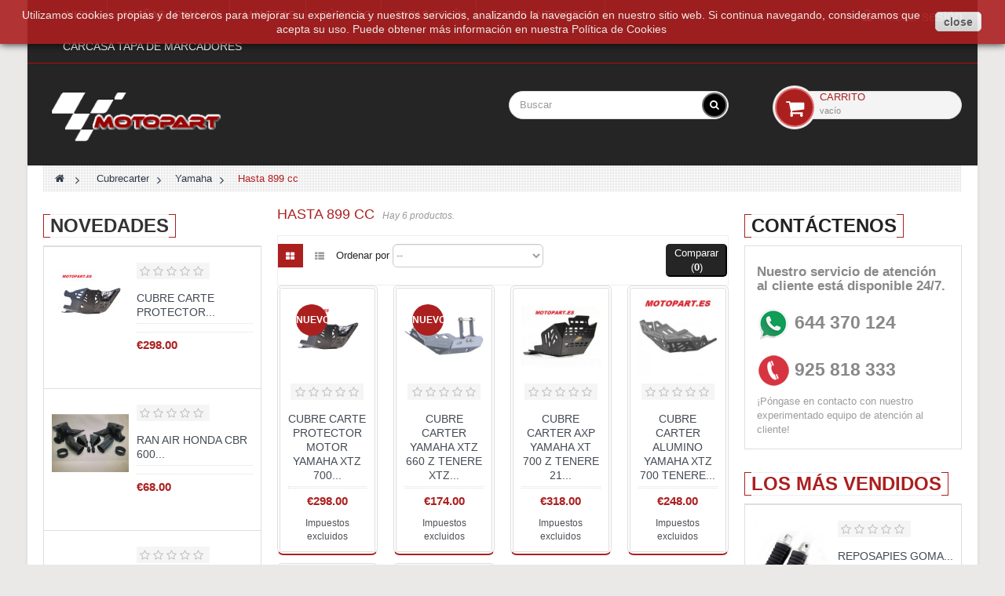

--- FILE ---
content_type: text/html; charset=utf-8
request_url: https://motopart.es/220-hasta-899-cc
body_size: 11488
content:
<!DOCTYPE HTML> <!--[if lt IE 7]><html class="no-js lt-ie9 lt-ie8 lt-ie7 " lang="es"><![endif]--> <!--[if IE 7]><html class="no-js lt-ie9 lt-ie8 ie7" lang="es"><![endif]--> <!--[if IE 8]><html class="no-js lt-ie9 ie8" lang="es"><![endif]--> <!--[if gt IE 8]><html class="no-js ie9" lang="es"><![endif]--><html lang="es" class="" ><head><meta charset="utf-8" /><title>Hasta 899 cc - MotoPart</title><meta name="generator" content="PrestaShop" /><meta name="robots" content="index,follow" /><meta name="viewport" content="width=device-width, minimum-scale=0.25, maximum-scale=1.6, initial-scale=1.0" /><meta name="apple-mobile-web-app-capable" content="yes" /><link rel="icon" type="image/vnd.microsoft.icon" href="/img/favicon.ico?1478691690" /><link rel="shortcut icon" type="image/x-icon" href="/img/favicon.ico?1478691690" /><link rel="stylesheet" href="https://motopart.es/themes/leo_sportshoes/cache/v_26_7e88ca899fdd5e62d001587fae6eeee5_all.css" type="text/css" media="all" /><link rel="stylesheet" type="text/css" href="https://motopart.es/themes/leo_sportshoes/css/responsive.css"/><link rel="stylesheet" type="text/css" href="https://motopart.es/themes/leo_sportshoes/css/font-awesome.min.css"/> 
<script type='text/javascript'></script>   <style>.closebutton {
    cursor:pointer;
	-moz-box-shadow:inset 0px 1px 0px 0px #ffffff;
	-webkit-box-shadow:inset 0px 1px 0px 0px #ffffff;
	box-shadow:inset 0px 1px 0px 0px #ffffff;
	background:-webkit-gradient( linear, left top, left bottom, color-stop(0.05, #f9f9f9), color-stop(1, #e9e9e9) );
	background:-moz-linear-gradient( center top, #f9f9f9 5%, #e9e9e9 100% );
	filter:progid:DXImageTransform.Microsoft.gradient(startColorstr='#f9f9f9', endColorstr='#e9e9e9');
	background-color:#f9f9f9;
	-webkit-border-top-left-radius:5px;
	-moz-border-radius-topleft:5px;
	border-top-left-radius:5px;
	-webkit-border-top-right-radius:5px;
	-moz-border-radius-topright:5px;
	border-top-right-radius:5px;
	-webkit-border-bottom-right-radius:5px;
	-moz-border-radius-bottomright:5px;
	border-bottom-right-radius:5px;
	-webkit-border-bottom-left-radius:5px;
	-moz-border-radius-bottomleft:5px;
	border-bottom-left-radius:5px;
	text-indent:0px;
	border:1px solid #dcdcdc;
	display:inline-block;
	color:#666666!important;
	font-family:Arial;
	font-size:14px;
	font-weight:bold;
	font-style:normal;
	height:25px;
	line-height:25px;
	text-decoration:none;
	text-align:center;
    padding:0px 10px;
	text-shadow:1px 1px 0px #ffffff;
}
.closebutton:hover {
	background:-webkit-gradient( linear, left top, left bottom, color-stop(0.05, #e9e9e9), color-stop(1, #f9f9f9) );
	background:-moz-linear-gradient( center top, #e9e9e9 5%, #f9f9f9 100% );
	filter:progid:DXImageTransform.Microsoft.gradient(startColorstr='#e9e9e9', endColorstr='#f9f9f9');
	background-color:#e9e9e9;
}.closebutton:active {
	position:relative;
	top:1px;
}


#cookieNotice p {margin:0px; padding:0px;}</style><div id="cookieNotice" style=" width: 100%; position: fixed; top:0px; box-shadow: 0 0 10px 0 #000000; background: #AC1F1F; z-index: 9999; font-size: 14px; line-height: 1.3em; font-family: arial; left: 0px; text-align:center; color:#FFF; opacity: 0.9 "><div id="cookieNoticeContent" style="position:relative; margin:auto; padding:10px; width:100%; display:block;"><table style="width:100%;"><td style="text-align:center;"> Utilizamos cookies propias y de terceros para mejorar su experiencia y nuestros servicios, analizando la navegación en nuestro sitio web. Si continua navegando, consideramos que acepta su uso. Puede obtener más información en nuestra&nbsp;Política de Cookies</td><td style="width:80px; vertical-align:middle; padding-right:20px; text-align:right;"> <span id="cookiesClose" class="closebutton" onclick=" $('#cookieNotice').animate( {top: '-200px'}, 2500, function(){ $('#cookieNotice').hide(); }); setcook(); "> close </span></td></table></div></div><link rel="stylesheet" href="/themes/leo_sportshoes/css/customize/Motopart.css" type="text/css" media="all" /><link rel="stylesheet" href="/themes/leo_sportshoes/css/local/1custom.css" type="text/css" media="all" /><link href='http://fonts.googleapis.com/css?family=Source+Sans+Pro:200,300,400,700' rel='stylesheet' type='text/css' media="all" /> <!--[if IE 8]> 
<script src="https://oss.maxcdn.com/libs/html5shiv/3.7.0/html5shiv.js"></script> 
<script src="https://oss.maxcdn.com/libs/respond.js/1.3.0/respond.min.js"></script> <![endif]--></head><body id="category" class="category category-220 category-hasta-899-cc lang_es layout-boxed-lg"> <section id="page" data-column="col-xs-12 col-sm-6 col-md-3" data-type="grid"> <header id="header"> <section class="header-container"><div id="topbar"><div class="container"><div class="banner"><div class="container"><div class="row"></div></div></div><div id="leo-megamenu" class="col-md-9 col-sm-12"><div id="block_top_menu" class="sf-contener"><div class="navbar-header"> <button type="button" class="navbar-toggle collapsed" data-toggle="collapse" data-target="#bs-example-navbar-collapse-1"> <span class="sr-only">Toggle navigation</span> <span class="icon-bar"></span> <span class="icon-bar"></span> <span class="icon-bar"></span> </button></div><div class="collapse navbar-collapse" id="bs-example-navbar-collapse-1"><ul class="sf-menu clearfix menu-content nav navbar-nav"><li><a href="http://motopart.es" title="Inicio">Inicio</a></li><li><a href="https://motopart.es/3-aranas-ram-air" title="Arañas / Ram air">Arañas / Ram air</a><ul><li><a href="https://motopart.es/34-bmw" title="BMW">BMW</a></li><li><a href="https://motopart.es/18-ducati" title="Ducati">Ducati</a></li><li><a href="https://motopart.es/19-honda" title="Honda">Honda</a></li><li><a href="https://motopart.es/20-kawasaki" title="Kawasaki">Kawasaki</a></li><li><a href="https://motopart.es/21-suzuki" title="Suzuki">Suzuki</a></li><li><a href="https://motopart.es/22-yamaha" title="Yamaha">Yamaha</a></li></ul></li><li><a href="https://motopart.es/4-manetas" title="Manetas">Manetas</a><ul><li><a href="https://motopart.es/92-manetas-regulables" title="Manetas regulables">Manetas regulables</a></li><li><a href="https://motopart.es/60-manetas-personalizadas-regulables" title="Manetas personalizadas regulables">Manetas personalizadas regulables</a><ul><li><a href="https://motopart.es/66-bmw" title="BMW">BMW</a></li><li><a href="https://motopart.es/61-aprilia" title="Aprilia">Aprilia</a></li><li><a href="https://motopart.es/65-ducati" title="Ducati">Ducati</a></li><li><a href="https://motopart.es/62-honda" title="Honda">Honda</a></li><li><a href="https://motopart.es/63-kawasaki" title="Kawasaki">Kawasaki</a></li><li><a href="https://motopart.es/67-ktm" title="KTM">KTM</a></li><li><a href="https://motopart.es/122-mv-agusta" title="MV Agusta">MV Agusta</a></li><li><a href="https://motopart.es/64-suzuki" title="Suzuki">Suzuki</a></li><li><a href="https://motopart.es/123-triumph" title="Triumph">Triumph</a></li><li><a href="https://motopart.es/68-yamaha" title="Yamaha">Yamaha</a></li></ul></li><li><a href="https://motopart.es/93-manetas-cross-y-enduro" title="Manetas Cross y Enduro">Manetas Cross y Enduro</a></li></ul></li><li><a href="https://motopart.es/5-cupulas" title="Cúpulas">Cúpulas</a><ul><li><a href="https://motopart.es/170-aprilia" title="Aprilia">Aprilia</a></li><li><a href="https://motopart.es/69-bmw" title="BMW">BMW</a><ul><li><a href="https://motopart.es/156-f-800-750-650-" title="f 800 / 750 / 650 ..">f 800 / 750 / 650 ..</a></li><li><a href="https://motopart.es/157-s-1000" title="s 1000">s 1000</a></li></ul></li><li><a href="https://motopart.es/26-ducati" title="Ducati">Ducati</a></li><li><a href="https://motopart.es/23-honda" title="Honda">Honda</a><ul><li><a href="https://motopart.es/35-cbr-600" title="cbr 600">cbr 600</a></li><li><a href="https://motopart.es/36-cbr-1000" title="cbr 1000">cbr 1000</a></li><li><a href="https://motopart.es/37-otros-modelos" title="Otros modelos">Otros modelos</a></li></ul></li><li><a href="https://motopart.es/25-hyosung" title="Hyosung">Hyosung</a></li><li><a href="https://motopart.es/24-kawasaki" title="Kawasaki">Kawasaki</a><ul><li><a href="https://motopart.es/47-zx6-r636" title="ZX6-R/636">ZX6-R/636</a></li><li><a href="https://motopart.es/48-zx9-r-zx10-r" title="ZX9-R/ ZX10-R">ZX9-R/ ZX10-R</a></li><li><a href="https://motopart.es/49-otros-modelos" title="Otros modelos">Otros modelos</a></li><li><a href="https://motopart.es/70-z250-z750-z800-z1000" title="Z250-Z750-Z800-Z1000">Z250-Z750-Z800-Z1000</a></li></ul></li><li><a href="https://motopart.es/91-ktm" title="KTM">KTM</a></li><li><a href="https://motopart.es/27-suzuki" title="Suzuki">Suzuki</a><ul><li><a href="https://motopart.es/50-gsx-r-600750" title="GSX-R 600/750">GSX-R 600/750</a></li><li><a href="https://motopart.es/51-gsx-r-1000" title="GSX-R 1000">GSX-R 1000</a></li><li><a href="https://motopart.es/52-otros-modelos" title="Otros modelos">Otros modelos</a></li></ul></li><li><a href="https://motopart.es/46-triumph" title="Triumph">Triumph</a></li><li><a href="https://motopart.es/28-yamaha" title="yamaha">yamaha</a><ul><li><a href="https://motopart.es/53-r1" title="R1">R1</a></li><li><a href="https://motopart.es/54-r6" title="R6">R6</a></li><li><a href="https://motopart.es/55-otros-modelos" title="Otros modelos">Otros modelos</a></li></ul></li></ul></li><li><a href="https://motopart.es/6-tapas-colin" title="Tapas Colín">Tapas Colín</a><ul><li><a href="https://motopart.es/56-honda" title="Honda">Honda</a></li><li><a href="https://motopart.es/59-suzuki" title="Suzuki">Suzuki</a></li><li><a href="https://motopart.es/57-kawasaki" title="Kawasaki">Kawasaki</a></li><li><a href="https://motopart.es/58-yamaha" title="Yamaha">Yamaha</a><ul><li><a href="https://motopart.es/94-r1" title="R1">R1</a></li><li><a href="https://motopart.es/95-r6" title="R6">R6</a></li><li><a href="https://motopart.es/96-r25-r3" title="R25/ R3">R25/ R3</a></li><li><a href="https://motopart.es/97-mt-07mt-03" title="MT-07/MT-03">MT-07/MT-03</a></li></ul></li></ul></li><li><a href="https://motopart.es/7-topes-anticaidas" title="Topes anticaidas">Topes anticaidas</a><ul><li><a href="https://motopart.es/40-honda" title="Honda">Honda</a></li><li><a href="https://motopart.es/42-kawasaki" title="Kawasaki">Kawasaki</a></li><li><a href="https://motopart.es/41-suzuki" title="Suzuki">Suzuki</a></li><li><a href="https://motopart.es/43-yamaha" title="Yamaha">Yamaha</a></li></ul></li><li><a href="https://motopart.es/76-carcasa-tapa-de-marcadores" title="Carcasa tapa de marcadores">Carcasa tapa de marcadores</a><ul><li><a href="https://motopart.es/154-bmw" title="BMW">BMW</a></li><li><a href="https://motopart.es/77-honda" title="Honda">Honda</a></li><li><a href="https://motopart.es/78-kawasaki" title="Kawasaki">Kawasaki</a></li><li><a href="https://motopart.es/79-suzuki" title="Suzuki">Suzuki</a></li><li><a href="https://motopart.es/80-yamaha" title="Yamaha">Yamaha</a></li></ul></li></ul></div></div></div><div class="nav"> <nav> <div class="header_user_info"><div data-toggle="dropdown" class="dropdown-toggle"><i class="fa fa-cog"></i><span>Top links </span></div><ul class="links"><li><a class="login" href="https://motopart.es/my-account" rel="nofollow" title="Login to your customer account"> <i class="fa fa-unlock-alt"></i>Iniciar sesión </a></li></ul></div></nav></div></div></div><div id="header-main"><div class="container"><div class="inner"><div class="row"><div id="header_logo" class="col-xs-12 col-sm-3 col-md-3 col-lg-3"> <a href="http://motopart.es/" title="MotoPart"> <img class="logo img-responsive" src="https://motopart.es/img/demo-logo-1451894550.jpg" alt="MotoPart" width="300" height="70"/> </a></div><div class="clearfix"><div id="search_block_top" class="col-xs-12 col-sm-5 col-md-6 col-lg-6 inner"><form id="searchbox" method="get" action="https://motopart.es/search" ><div class="input-group"> <input type="hidden" name="controller" value="search" /> <input type="hidden" name="orderby" value="position" /> <input type="hidden" name="orderway" value="desc" /> <input class="search_query form-control" type="text" id="search_query_top" name="search_query" placeholder="Buscar" value="" /> <span class="input-group-btn"> <button type="submit" name="submit_search" class="btn btn-outline-inverse"> <span class="button-search fa fa-search"><span class="unvisible">Buscar</span></span> </button></span></div></form></div><div class="blockcart_top clearfix col-lg-3 col-md-3 col-sm-4 col-xs-12"><div id="cart" class="shopping_cart pull-right"><div class="media heading"><div class="title-cart pull-left btn btn-outline-inverse"> <span class="fa fa-shopping-cart "></span></div><div class="cart-inner media-body"><h4>Carrito</h4><a href="https://motopart.es/quick-order" title="Ver mi carrito de compra" rel="nofollow"> <span class="ajax_cart_total unvisible"> </span> <span class="ajax_cart_quantity unvisible">0</span> <span class="ajax_cart_product_txt unvisible">item</span> <span class="ajax_cart_product_txt_s unvisible">item(s)</span> <span class="ajax_cart_no_product">vacío</span> </a></div></div><div class="cart_block block exclusive"><div class="block_content"><div class="cart_block_list"><p class="cart_block_no_products"> Ningún producto</p><div class="cart-prices"><div class="cart-prices-line first-line"> <span class="price cart_block_shipping_cost ajax_cart_shipping_cost"> ¡Envío gratuito! </span> <span> Transporte </span></div><div class="cart-prices-line last-line"> <span class="price cart_block_total ajax_block_cart_total">€0.00</span> <span>Total</span></div></div><p class="cart-buttons clearfix"> <a id="button_order_cart" class="btn btn-warning button-medium button button-small pull-right" href="https://motopart.es/quick-order" title="Confirmar" rel="nofollow"> <span> Confirmar </span> </a></p></div></div></div></div></div><div id="layer_cart"><div class="clearfix"><div class="layer_cart_product col-xs-12 col-md-6"> <span class="cross" title="Cerrar Ventana"></span><h2> <i class="fa fa-ok"></i>Producto añadido correctamente a su carrito de compra</h2><div class="product-image-container layer_cart_img"></div><div class="layer_cart_product_info"> <span id="layer_cart_product_title" class="product-name"></span> <span id="layer_cart_product_attributes"></span><div> <strong class="dark">Cantidad</strong> <span id="layer_cart_product_quantity"></span></div><div> <strong class="dark">Total</strong> <span id="layer_cart_product_price"></span></div></div></div><div class="layer_cart_cart col-xs-12 col-md-6"><h2> <span class="ajax_cart_product_txt_s unvisible"> Hay <span class="ajax_cart_quantity">0</span> artículos en su carrito. </span> <span class="ajax_cart_product_txt "> Hay 1 artículo en su carrito. </span></h2><div class="layer_cart_row"> <strong class="dark"> Total productos (impuestos incl.) </strong> <span class="ajax_block_products_total"> </span></div><div class="layer_cart_row"> <strong class="dark"> Total envío&nbsp;(impuestos incl.) </strong> <span class="ajax_cart_shipping_cost"> ¡Envío gratuito! </span></div><div class="layer_cart_row"> <strong class="dark"> Total (impuestos incl.) </strong> <span class="ajax_block_cart_total"> </span></div><div class="button-container"> <span class="continue btn btn-outline button exclusive-medium" title="Continuar comprando"> <span> Continuar comprando </span> </span> <a class="btn btn-outline-inverse button pull-right" href="https://motopart.es/quick-order" title="Pasar por caja" rel="nofollow"> <span> Pasar por caja </span> </a></div></div></div><div class="crossseling"></div></div><div class="layer_cart_overlay"></div></div></div></div></div></div> </section> </header> <section id="columns" class="columns-container"><div class="container"><div id="breadcrumb" class="clearfix"><div class="breadcrumb clearfix"> <a class="home" href="http://motopart.es/" title="Volver al inicio"><i class="fa fa-home"></i></a> <span class="navigation-pipe" >&gt;</span> <a href="https://motopart.es/197-cubrecarter" title="Cubrecarter" data-gg="">Cubrecarter</a><span class="navigation-pipe">></span><a href="https://motopart.es/201-yamaha" title="Yamaha" data-gg="">Yamaha</a><span class="navigation-pipe">></span>Hasta 899 cc</div></div><div class="row"><div id="top_column" class="center_column col-xs-12 col-sm-12 col-md-12"></div></div><div class="row"> <section id="left_column" class="column sidebar col-md-3" role="navigation"><div id="new-products_block_right" class="block products_block nopadding"><h4 class="title_block"> <a href="https://motopart.es/new-products" title="Novedades">Novedades</a></h4><div class="block_content products-block"><ul class="products products-block"><li class="clearfix media"><div class="product-block"><div class="product-container media" itemscope itemtype="http://schema.org/Product"> <a class="products-block-image img pull-left" href="https://motopart.es/home/1527-cubre-carte-protector-motor-yamaha-xtz-700-tenere-rally-25-26-ax1779.html" title="Cubre carte protector motor yamaha xtz 700 tenere - rally 25-26 : AX1779"><img class="replace-2x img-responsive" src="https://motopart.es/2887-small_default/cubre-carte-protector-motor-yamaha-xtz-700-tenere-rally-25-26-ax1779.jpg" alt="Cubre carte protector motor yamaha xtz 700 tenere - rally 25-26 : AX1779" /> </a><div class="media-body"><div class="product-content"><div class="comments_note product-rating" itemprop="aggregateRating" itemscope itemtype="http://schema.org/AggregateRating"><div class="star_content"><div class="star"></div><div class="star"></div><div class="star"></div><div class="star"></div><div class="star"></div><meta itemprop="worstRating" content = "0" /><meta itemprop="ratingValue" content = "0" /><meta itemprop="bestRating" content = "5" /></div> <span class="nb-comments"><span itemprop="reviewCount">0</span> Reseña(s)</span></div><h5 class="name media-heading"> <a class="product-name" href="https://motopart.es/home/1527-cubre-carte-protector-motor-yamaha-xtz-700-tenere-rally-25-26-ax1779.html" title="Cubre carte protector motor yamaha xtz 700 tenere - rally 25-26 : AX1779"> Cubre carte protector...</a></h5><div class="content_price price" itemprop="offers" itemscope itemtype="http://schema.org/Offer"> <span itemprop="price" class="product-price"> €298.00 </span><meta itemprop="priceCurrency" content="0" /></div></div></div></div></div></li><li class="clearfix media"><div class="product-block"><div class="product-container media" itemscope itemtype="http://schema.org/Product"> <a class="products-block-image img pull-left" href="https://motopart.es/home/1526-ran-air-honda-cbr-600-rr-05-06-.html" title="Ran air honda cbr 600 rr 05 06 ,"><img class="replace-2x img-responsive" src="https://motopart.es/2886-small_default/ran-air-honda-cbr-600-rr-05-06-.jpg" alt="Ran air honda cbr 600 rr 05 06 ," /> </a><div class="media-body"><div class="product-content"><div class="comments_note product-rating" itemprop="aggregateRating" itemscope itemtype="http://schema.org/AggregateRating"><div class="star_content"><div class="star"></div><div class="star"></div><div class="star"></div><div class="star"></div><div class="star"></div><meta itemprop="worstRating" content = "0" /><meta itemprop="ratingValue" content = "0" /><meta itemprop="bestRating" content = "5" /></div> <span class="nb-comments"><span itemprop="reviewCount">0</span> Reseña(s)</span></div><h5 class="name media-heading"> <a class="product-name" href="https://motopart.es/home/1526-ran-air-honda-cbr-600-rr-05-06-.html" title="Ran air honda cbr 600 rr 05 06 ,"> Ran air honda cbr 600...</a></h5><div class="content_price price" itemprop="offers" itemscope itemtype="http://schema.org/Offer"> <span itemprop="price" class="product-price"> €68.00 </span><meta itemprop="priceCurrency" content="0" /></div></div></div></div></div></li><li class="clearfix media"><div class="product-block"><div class="product-container media" itemscope itemtype="http://schema.org/Product"> <a class="products-block-image img pull-left" href="https://motopart.es/home/1525-cubre-carter-protector-bmw-f-800-750-850-900-21-25.html" title="Cubre carter protector bmw f 800 750 850 900 21-25"><img class="replace-2x img-responsive" src="https://motopart.es/2883-small_default/cubre-carter-protector-bmw-f-800-750-850-900-21-25.jpg" alt="Cubre carter protector bmw f 800 750 850 900 21-25" /> </a><div class="media-body"><div class="product-content"><div class="comments_note product-rating" itemprop="aggregateRating" itemscope itemtype="http://schema.org/AggregateRating"><div class="star_content"><div class="star"></div><div class="star"></div><div class="star"></div><div class="star"></div><div class="star"></div><meta itemprop="worstRating" content = "0" /><meta itemprop="ratingValue" content = "0" /><meta itemprop="bestRating" content = "5" /></div> <span class="nb-comments"><span itemprop="reviewCount">0</span> Reseña(s)</span></div><h5 class="name media-heading"> <a class="product-name" href="https://motopart.es/home/1525-cubre-carter-protector-bmw-f-800-750-850-900-21-25.html" title="Cubre carter protector bmw f 800 750 850 900 21-25"> Cubre carter protector...</a></h5><div class="content_price price" itemprop="offers" itemscope itemtype="http://schema.org/Offer"> <span itemprop="price" class="product-price"> €204.00 </span><meta itemprop="priceCurrency" content="0" /></div></div></div></div></div></li><li class="clearfix media"><div class="product-block"><div class="product-container media" itemscope itemtype="http://schema.org/Product"> <a class="products-block-image img pull-left" href="https://motopart.es/home/1524-cubre-carter-yamaha-xtz-660-z-tenere-xtz-08-17.html" title="Cubre carter yamaha xtz 660 z tenere xtz 08 17"><img class="replace-2x img-responsive" src="https://motopart.es/2882-small_default/cubre-carter-yamaha-xtz-660-z-tenere-xtz-08-17.jpg" alt="Cubre carter yamaha xtz 660 z tenere xtz 08 17" /> </a><div class="media-body"><div class="product-content"><div class="comments_note product-rating" itemprop="aggregateRating" itemscope itemtype="http://schema.org/AggregateRating"><div class="star_content"><div class="star"></div><div class="star"></div><div class="star"></div><div class="star"></div><div class="star"></div><meta itemprop="worstRating" content = "0" /><meta itemprop="ratingValue" content = "0" /><meta itemprop="bestRating" content = "5" /></div> <span class="nb-comments"><span itemprop="reviewCount">0</span> Reseña(s)</span></div><h5 class="name media-heading"> <a class="product-name" href="https://motopart.es/home/1524-cubre-carter-yamaha-xtz-660-z-tenere-xtz-08-17.html" title="Cubre carter yamaha xtz 660 z tenere xtz 08 17"> Cubre carter yamaha...</a></h5><div class="content_price price" itemprop="offers" itemscope itemtype="http://schema.org/Offer"> <span itemprop="price" class="product-price"> €174.00 </span><meta itemprop="priceCurrency" content="0" /></div></div></div></div></div></li></ul><div class="lnk"> <a href="https://motopart.es/new-products" title="Todas las novedades" class="btn btn-outline button button-small btn-sm"><span>Todas las novedades</span></a></div></div></div> </section><section id="center_column" class="col-md-6"><h1 class="page-heading product-listing"> <span class="cat-name"> Hasta 899 cc&nbsp; </span> <small class="heading-counter">Hay 6 productos.</small></h1><div class="content_sortPagiBar clearfix"><div class="sortPagiBar clearfix row"><div class="col-md-10 col-sm-8 col-xs-6"><div class="sort"><div class="display hidden-xs btn-group pull-left"><div id="grid"><a rel="nofollow" href="#" title="Cuadr&iacute;cula"><i class="fa fa-th-large"></i></a></div><div id="list"><a rel="nofollow" href="#" title="Lista"><i class="fa fa-th-list"></i></a></div></div><form id="productsSortForm" action="https://motopart.es/220-hasta-899-cc" class="productsSortForm form-horizontal pull-left hidden-xs "><div class="select"> <label for="selectProductSort">Ordenar por</label> <select class="form-control selectProductSort" id="selectProductSort"><option value="position:desc" selected="selected">--</option><option value="price:asc" >Precio: m&aacute;s baratos primero</option><option value="price:desc" >Precio: m&aacute;s caros primero</option><option value="name:asc" >Nombre: de A a Z</option><option value="name:desc" >Nombre: de Z a A</option><option value="quantity:desc" >En stock</option><option value="reference:asc" >Referencia: m&aacute;s bajo primero</option><option value="reference:desc" >Referencia: m&aacute;s alto primero</option> </select></div></form></div></div><div class="product-compare col-md-2 col-sm-4 col-xs-6"><form method="post" action="https://motopart.es/products-comparison" class="compare-form"> <button type="submit" class="btn-outline button btn-small bt_compare bt_compare" disabled="disabled"> <span>Comparar (<strong class="total-compare-val">0</strong>)</span> </button> <input type="hidden" name="compare_product_count" class="compare_product_count" value="0" /> <input type="hidden" name="compare_product_list" class="compare_product_list" value="" /></form></div></div></div><div class="product_list grid row "><div class="ajax_block_product col-sp-12 col-xs-12 col-sm-6 col-md-3 first-in-line first-item-of-tablet-line last-item-of-mobile-line "><div class="product-container text-center product-block" itemscope itemtype="http://schema.org/Product"><div class="item-product"><div class="left-block"><div class="product-image-container image"><div class="leo-more-info" data-idproduct="1527"></div> <a class="product_img_link" href="https://motopart.es/home/1527-cubre-carte-protector-motor-yamaha-xtz-700-tenere-rally-25-26-ax1779.html" title="Cubre carte protector motor yamaha xtz 700 tenere - rally 25-26 : AX1779" itemprop="url"> <img class="replace-2x img-responsive" src="https://motopart.es/2887-home_default/cubre-carte-protector-motor-yamaha-xtz-700-tenere-rally-25-26-ax1779.jpg" alt="Cubre carte protector motor yamaha xtz 700 tenere - rally 25-26 : AX1779" title="Cubre carte protector motor yamaha xtz 700 tenere - rally 25-26 : AX1779" itemprop="image" /> <span class="product-additional" data-idproduct="1527"></span> </a> <span class="new-box"> <span class="new-label product-label">Nuevo</span> </span></div></div><div class="center-block ImageWrapper"><p class="product-desc" itemprop="description"> <a href="https://motopart.es/home/1527-cubre-carte-protector-motor-yamaha-xtz-700-tenere-rally-25-26-ax1779.html" title="Cubre carte protector motor yamaha xtz 700 tenere - rally 25-26 : AX1779" itemprop="url" > Cubre carter marca axp 8mm para yamaha solo años 2025-2026 y rally no valido otros año y otros modelo ,&nbsp; AX1779&nbsp; </a></p><div class="color-list-container"></div><div class="product-flags"></div><a class="quick-view btn-outline-inverse btn" href="https://motopart.es/home/1527-cubre-carte-protector-motor-yamaha-xtz-700-tenere-rally-25-26-ax1779.html" rel="https://motopart.es/home/1527-cubre-carte-protector-motor-yamaha-xtz-700-tenere-rally-25-26-ax1779.html" title="Vista R&aacute;pida" > Vista R&aacute;pida </a><div class="functional-buttons clearfix Buttons CStyleC"><div class="wishlist WhiteRounded"> <a class="addToWishlist wishlistProd_1527" href="#" onclick="WishlistCart('wishlist_block_list', 'add', '1527', false, 1); return false;" data-toggle="tooltip" title="Añadir a la lista de deseos"> <i class="fa fa-heart"></i> <span>Añadir a la lista de deseos</span> </a></div><div class="cart WhiteRounded"> <a class="ajax_add_to_cart_button" href="http://motopart.es/cart?add=1&amp;id_product=1527&amp;token=201359bffba2fc3dd325b68d713eeb0a" rel="nofollow" title="A&ntilde;adir al Carrito" data-id-product="1527"> <i class="fa fa-shopping-cart"></i> <span>A&ntilde;adir al Carrito</span> </a></div><div class="compare WhiteRounded"> <a class="add_to_compare compare" href="https://motopart.es/home/1527-cubre-carte-protector-motor-yamaha-xtz-700-tenere-rally-25-26-ax1779.html" data-id-product="1527" title="Add to compare" > <i class="fa fa-files-o"></i> <span>Add to compare</span> </a></div></div></div><div class="right-block"><div class="product-meta"><div class="comments_note product-rating" itemprop="aggregateRating" itemscope itemtype="http://schema.org/AggregateRating"><div class="star_content"><div class="star"></div><div class="star"></div><div class="star"></div><div class="star"></div><div class="star"></div><meta itemprop="worstRating" content = "0" /><meta itemprop="ratingValue" content = "0" /><meta itemprop="bestRating" content = "5" /></div> <span class="nb-comments"><span itemprop="reviewCount">0</span> Reseña(s)</span></div><h5 itemprop="name" class="name"> <a class="product-name" href="https://motopart.es/home/1527-cubre-carte-protector-motor-yamaha-xtz-700-tenere-rally-25-26-ax1779.html" title="Cubre carte protector motor yamaha xtz 700 tenere - rally 25-26 : AX1779" itemprop="url" > Cubre carte protector motor yamaha xtz 700... </a></h5><div itemprop="offers" itemscope itemtype="http://schema.org/Offer" class="content_price"> <span itemprop="price" class="price product-price"> €298.00 </span><meta itemprop="priceCurrency" content="EUR" /> <span class= "aeuc_tax_label" > Impuestos excluidos </span></div><div itemprop="offers" itemscope itemtype="http://schema.org/Offer" class="availability"> <span class="available-now"><link itemprop="availability" href="http://schema.org/InStock" />In Stock </span></div></div></div></div></div></div><div class="ajax_block_product col-sp-12 col-xs-12 col-sm-6 col-md-3 last-item-of-tablet-line last-item-of-mobile-line "><div class="product-container text-center product-block" itemscope itemtype="http://schema.org/Product"><div class="item-product"><div class="left-block"><div class="product-image-container image"><div class="leo-more-info" data-idproduct="1524"></div> <a class="product_img_link" href="https://motopart.es/home/1524-cubre-carter-yamaha-xtz-660-z-tenere-xtz-08-17.html" title="Cubre carter yamaha xtz 660 z tenere xtz 08 17" itemprop="url"> <img class="replace-2x img-responsive" src="https://motopart.es/2882-home_default/cubre-carter-yamaha-xtz-660-z-tenere-xtz-08-17.jpg" alt="Cubre carter yamaha xtz 660 z tenere xtz 08 17" title="Cubre carter yamaha xtz 660 z tenere xtz 08 17" itemprop="image" /> <span class="product-additional" data-idproduct="1524"></span> </a> <span class="new-box"> <span class="new-label product-label">Nuevo</span> </span></div></div><div class="center-block ImageWrapper"><p class="product-desc" itemprop="description"> <a href="https://motopart.es/home/1524-cubre-carter-yamaha-xtz-660-z-tenere-xtz-08-17.html" title="Cubre carter yamaha xtz 660 z tenere xtz 08 17" itemprop="url" > Cubre cartter protector&nbsp; de carter , nuevo cross pro. para moto yamaha xtz 660 tenere xt z 2008-2016 fabricado en aluminio . color negro o plata consutlar disponiblidad o color antes de comprar, whospaap j644370124 whapsap&nbsp; </a></p><div class="color-list-container"></div><div class="product-flags"></div><a class="quick-view btn-outline-inverse btn" href="https://motopart.es/home/1524-cubre-carter-yamaha-xtz-660-z-tenere-xtz-08-17.html" rel="https://motopart.es/home/1524-cubre-carter-yamaha-xtz-660-z-tenere-xtz-08-17.html" title="Vista R&aacute;pida" > Vista R&aacute;pida </a><div class="functional-buttons clearfix Buttons CStyleC"><div class="wishlist WhiteRounded"> <a class="addToWishlist wishlistProd_1524" href="#" onclick="WishlistCart('wishlist_block_list', 'add', '1524', false, 1); return false;" data-toggle="tooltip" title="Añadir a la lista de deseos"> <i class="fa fa-heart"></i> <span>Añadir a la lista de deseos</span> </a></div><div class="cart WhiteRounded"> <a class="ajax_add_to_cart_button" href="http://motopart.es/cart?add=1&amp;id_product=1524&amp;token=201359bffba2fc3dd325b68d713eeb0a" rel="nofollow" title="A&ntilde;adir al Carrito" data-id-product="1524"> <i class="fa fa-shopping-cart"></i> <span>A&ntilde;adir al Carrito</span> </a></div><div class="compare WhiteRounded"> <a class="add_to_compare compare" href="https://motopart.es/home/1524-cubre-carter-yamaha-xtz-660-z-tenere-xtz-08-17.html" data-id-product="1524" title="Add to compare" > <i class="fa fa-files-o"></i> <span>Add to compare</span> </a></div></div></div><div class="right-block"><div class="product-meta"><div class="comments_note product-rating" itemprop="aggregateRating" itemscope itemtype="http://schema.org/AggregateRating"><div class="star_content"><div class="star"></div><div class="star"></div><div class="star"></div><div class="star"></div><div class="star"></div><meta itemprop="worstRating" content = "0" /><meta itemprop="ratingValue" content = "0" /><meta itemprop="bestRating" content = "5" /></div> <span class="nb-comments"><span itemprop="reviewCount">0</span> Reseña(s)</span></div><h5 itemprop="name" class="name"> <a class="product-name" href="https://motopart.es/home/1524-cubre-carter-yamaha-xtz-660-z-tenere-xtz-08-17.html" title="Cubre carter yamaha xtz 660 z tenere xtz 08 17" itemprop="url" > Cubre carter yamaha xtz 660 z tenere xtz... </a></h5><div itemprop="offers" itemscope itemtype="http://schema.org/Offer" class="content_price"> <span itemprop="price" class="price product-price"> €174.00 </span><meta itemprop="priceCurrency" content="EUR" /> <span class= "aeuc_tax_label" > Impuestos excluidos </span></div><div itemprop="offers" itemscope itemtype="http://schema.org/Offer" class="availability"> <span class="available-now"><link itemprop="availability" href="http://schema.org/InStock" />In Stock </span></div></div></div></div></div></div><div class="ajax_block_product col-sp-12 col-xs-12 col-sm-6 col-md-3 first-item-of-tablet-line last-item-of-mobile-line "><div class="product-container text-center product-block" itemscope itemtype="http://schema.org/Product"><div class="item-product"><div class="left-block"><div class="product-image-container image"><div class="leo-more-info" data-idproduct="1455"></div> <a class="product_img_link" href="https://motopart.es/home/1455-cubre-carter-axp-yamaha-xt-700-z-tenere-21-23-euro-5.html" title="Cubre carter axp yamaha xt 700 z tenere 21 23 euro 5." itemprop="url"> <img class="replace-2x img-responsive" src="https://motopart.es/2738-home_default/cubre-carter-axp-yamaha-xt-700-z-tenere-21-23-euro-5.jpg" alt="Cubre carter axp yamaha xt 700 z tenere 21 23 euro 5." title="Cubre carter axp yamaha xt 700 z tenere 21 23 euro 5." itemprop="image" /> <span class="product-additional" data-idproduct="1455"></span> </a></div></div><div class="center-block ImageWrapper"><p class="product-desc" itemprop="description"> <a href="https://motopart.es/home/1455-cubre-carter-axp-yamaha-xt-700-z-tenere-21-23-euro-5.html" title="Cubre carter axp yamaha xt 700 z tenere 21 23 euro 5." itemprop="url" > Cubre carter negro nuevo marcva axp 8mm grossor maxima calidad, yamaha xtz 700 690 2021 2023 tenere euro 5 explorer, world rally , tec, envio consutlar stock,&nbsp; </a></p><div class="color-list-container"></div><div class="product-flags"></div><a class="quick-view btn-outline-inverse btn" href="https://motopart.es/home/1455-cubre-carter-axp-yamaha-xt-700-z-tenere-21-23-euro-5.html" rel="https://motopart.es/home/1455-cubre-carter-axp-yamaha-xt-700-z-tenere-21-23-euro-5.html" title="Vista R&aacute;pida" > Vista R&aacute;pida </a><div class="functional-buttons clearfix Buttons CStyleC"><div class="wishlist WhiteRounded"> <a class="addToWishlist wishlistProd_1455" href="#" onclick="WishlistCart('wishlist_block_list', 'add', '1455', false, 1); return false;" data-toggle="tooltip" title="Añadir a la lista de deseos"> <i class="fa fa-heart"></i> <span>Añadir a la lista de deseos</span> </a></div><div class="cart WhiteRounded"> <a class="ajax_add_to_cart_button" href="http://motopart.es/cart?add=1&amp;id_product=1455&amp;token=201359bffba2fc3dd325b68d713eeb0a" rel="nofollow" title="A&ntilde;adir al Carrito" data-id-product="1455"> <i class="fa fa-shopping-cart"></i> <span>A&ntilde;adir al Carrito</span> </a></div><div class="compare WhiteRounded"> <a class="add_to_compare compare" href="https://motopart.es/home/1455-cubre-carter-axp-yamaha-xt-700-z-tenere-21-23-euro-5.html" data-id-product="1455" title="Add to compare" > <i class="fa fa-files-o"></i> <span>Add to compare</span> </a></div></div></div><div class="right-block"><div class="product-meta"><div class="comments_note product-rating" itemprop="aggregateRating" itemscope itemtype="http://schema.org/AggregateRating"><div class="star_content"><div class="star"></div><div class="star"></div><div class="star"></div><div class="star"></div><div class="star"></div><meta itemprop="worstRating" content = "0" /><meta itemprop="ratingValue" content = "0" /><meta itemprop="bestRating" content = "5" /></div> <span class="nb-comments"><span itemprop="reviewCount">0</span> Reseña(s)</span></div><h5 itemprop="name" class="name"> <a class="product-name" href="https://motopart.es/home/1455-cubre-carter-axp-yamaha-xt-700-z-tenere-21-23-euro-5.html" title="Cubre carter axp yamaha xt 700 z tenere 21 23 euro 5." itemprop="url" > Cubre carter axp yamaha xt 700 z tenere 21... </a></h5><div itemprop="offers" itemscope itemtype="http://schema.org/Offer" class="content_price"> <span itemprop="price" class="price product-price"> €318.00 </span><meta itemprop="priceCurrency" content="EUR" /> <span class= "aeuc_tax_label" > Impuestos excluidos </span></div><div itemprop="offers" itemscope itemtype="http://schema.org/Offer" class="availability"> <span class="available-now"><link itemprop="availability" href="http://schema.org/InStock" />In Stock </span></div></div></div></div></div></div><div class="ajax_block_product col-sp-12 col-xs-12 col-sm-6 col-md-3 last-in-line last-item-of-tablet-line last-item-of-mobile-line "><div class="product-container text-center product-block" itemscope itemtype="http://schema.org/Product"><div class="item-product"><div class="left-block"><div class="product-image-container image"><div class="leo-more-info" data-idproduct="1398"></div> <a class="product_img_link" href="https://motopart.es/home/1398-cubre-carter-alumino-yamaha-xtz-700-tenere-euro-5-21-22.html" title="Cubre carter alumino yamaha xtz 700 tenere euro 5 21 22" itemprop="url"> <img class="replace-2x img-responsive" src="https://motopart.es/2619-home_default/cubre-carter-alumino-yamaha-xtz-700-tenere-euro-5-21-22.jpg" alt="Cubre carter alumino yamaha xtz 700 tenere euro 5 21 22" title="Cubre carter alumino yamaha xtz 700 tenere euro 5 21 22" itemprop="image" /> <span class="product-additional" data-idproduct="1398"></span> </a></div></div><div class="center-block ImageWrapper"><p class="product-desc" itemprop="description"> <a href="https://motopart.es/home/1398-cubre-carter-alumino-yamaha-xtz-700-tenere-euro-5-21-22.html" title="Cubre carter alumino yamaha xtz 700 tenere euro 5 21 22" itemprop="url" > Cubre carter alumino cross pro birh nuevo para moto yamaha xtz 700 690 cc tenere z años 2021 2022&nbsp; Y rally edition, mdeolos euro 5 ,no valido para modelo eur 4 nuevo alumiino 3mm grosor , colores rojo negro plata y azul consultar,&nbsp; </a></p><div class="color-list-container"></div><div class="product-flags"></div><a class="quick-view btn-outline-inverse btn" href="https://motopart.es/home/1398-cubre-carter-alumino-yamaha-xtz-700-tenere-euro-5-21-22.html" rel="https://motopart.es/home/1398-cubre-carter-alumino-yamaha-xtz-700-tenere-euro-5-21-22.html" title="Vista R&aacute;pida" > Vista R&aacute;pida </a><div class="functional-buttons clearfix Buttons CStyleC"><div class="wishlist WhiteRounded"> <a class="addToWishlist wishlistProd_1398" href="#" onclick="WishlistCart('wishlist_block_list', 'add', '1398', false, 1); return false;" data-toggle="tooltip" title="Añadir a la lista de deseos"> <i class="fa fa-heart"></i> <span>Añadir a la lista de deseos</span> </a></div><div class="cart WhiteRounded"> <a class="ajax_add_to_cart_button" href="http://motopart.es/cart?add=1&amp;id_product=1398&amp;token=201359bffba2fc3dd325b68d713eeb0a" rel="nofollow" title="A&ntilde;adir al Carrito" data-id-product="1398"> <i class="fa fa-shopping-cart"></i> <span>A&ntilde;adir al Carrito</span> </a></div><div class="compare WhiteRounded"> <a class="add_to_compare compare" href="https://motopart.es/home/1398-cubre-carter-alumino-yamaha-xtz-700-tenere-euro-5-21-22.html" data-id-product="1398" title="Add to compare" > <i class="fa fa-files-o"></i> <span>Add to compare</span> </a></div></div></div><div class="right-block"><div class="product-meta"><div class="comments_note product-rating" itemprop="aggregateRating" itemscope itemtype="http://schema.org/AggregateRating"><div class="star_content"><div class="star"></div><div class="star"></div><div class="star"></div><div class="star"></div><div class="star"></div><meta itemprop="worstRating" content = "0" /><meta itemprop="ratingValue" content = "0" /><meta itemprop="bestRating" content = "5" /></div> <span class="nb-comments"><span itemprop="reviewCount">0</span> Reseña(s)</span></div><h5 itemprop="name" class="name"> <a class="product-name" href="https://motopart.es/home/1398-cubre-carter-alumino-yamaha-xtz-700-tenere-euro-5-21-22.html" title="Cubre carter alumino yamaha xtz 700 tenere euro 5 21 22" itemprop="url" > Cubre carter alumino yamaha xtz 700 tenere... </a></h5><div itemprop="offers" itemscope itemtype="http://schema.org/Offer" class="content_price"> <span itemprop="price" class="price product-price"> €248.00 </span><meta itemprop="priceCurrency" content="EUR" /> <span class= "aeuc_tax_label" > Impuestos excluidos </span></div><div itemprop="offers" itemscope itemtype="http://schema.org/Offer" class="availability"> <span class="available-now"><link itemprop="availability" href="http://schema.org/InStock" />In Stock </span></div></div></div></div></div></div><div class="ajax_block_product col-sp-12 col-xs-12 col-sm-6 col-md-3 first-in-line last-line first-item-of-tablet-line last-item-of-mobile-line "><div class="product-container text-center product-block" itemscope itemtype="http://schema.org/Product"><div class="item-product"><div class="left-block"><div class="product-image-container image"><div class="leo-more-info" data-idproduct="1397"></div> <a class="product_img_link" href="https://motopart.es/home/1397-cubre-carter-yamaha-xtz-700-tenere-euro-4-20-21.html" title="cubre carter yamaha xtz 700 tenere euro 4 20 21" itemprop="url"> <img class="replace-2x img-responsive" src="https://motopart.es/2614-home_default/cubre-carter-yamaha-xtz-700-tenere-euro-4-20-21.jpg" alt="cubre carter yamaha xtz 700 tenere euro 4 20 21" title="cubre carter yamaha xtz 700 tenere euro 4 20 21" itemprop="image" /> <span class="product-additional" data-idproduct="1397"></span> </a></div></div><div class="center-block ImageWrapper"><p class="product-desc" itemprop="description"> <a href="https://motopart.es/home/1397-cubre-carter-yamaha-xtz-700-tenere-euro-4-20-21.html" title="cubre carter yamaha xtz 700 tenere euro 4 20 21" itemprop="url" > Cubre carter de moto protector cross pro nuevo yamaha xt 700 z xtz 700 tenere año 2020 -2021, modelo euro 4 , ( no valido modelo euro 5 ).solo para modelo eur4 discponible en color rojo, y negro con protector e bieletas, , fabrica plastico dtc 8mm completo sin soldaduras&nbsp; </a></p><div class="color-list-container"></div><div class="product-flags"></div><a class="quick-view btn-outline-inverse btn" href="https://motopart.es/home/1397-cubre-carter-yamaha-xtz-700-tenere-euro-4-20-21.html" rel="https://motopart.es/home/1397-cubre-carter-yamaha-xtz-700-tenere-euro-4-20-21.html" title="Vista R&aacute;pida" > Vista R&aacute;pida </a><div class="functional-buttons clearfix Buttons CStyleC"><div class="wishlist WhiteRounded"> <a class="addToWishlist wishlistProd_1397" href="#" onclick="WishlistCart('wishlist_block_list', 'add', '1397', false, 1); return false;" data-toggle="tooltip" title="Añadir a la lista de deseos"> <i class="fa fa-heart"></i> <span>Añadir a la lista de deseos</span> </a></div><div class="cart WhiteRounded"> <a class="ajax_add_to_cart_button" href="http://motopart.es/cart?add=1&amp;id_product=1397&amp;token=201359bffba2fc3dd325b68d713eeb0a" rel="nofollow" title="A&ntilde;adir al Carrito" data-id-product="1397"> <i class="fa fa-shopping-cart"></i> <span>A&ntilde;adir al Carrito</span> </a></div><div class="compare WhiteRounded"> <a class="add_to_compare compare" href="https://motopart.es/home/1397-cubre-carter-yamaha-xtz-700-tenere-euro-4-20-21.html" data-id-product="1397" title="Add to compare" > <i class="fa fa-files-o"></i> <span>Add to compare</span> </a></div></div></div><div class="right-block"><div class="product-meta"><div class="comments_note product-rating" itemprop="aggregateRating" itemscope itemtype="http://schema.org/AggregateRating"><div class="star_content"><div class="star"></div><div class="star"></div><div class="star"></div><div class="star"></div><div class="star"></div><meta itemprop="worstRating" content = "0" /><meta itemprop="ratingValue" content = "0" /><meta itemprop="bestRating" content = "5" /></div> <span class="nb-comments"><span itemprop="reviewCount">0</span> Reseña(s)</span></div><h5 itemprop="name" class="name"> <a class="product-name" href="https://motopart.es/home/1397-cubre-carter-yamaha-xtz-700-tenere-euro-4-20-21.html" title="cubre carter yamaha xtz 700 tenere euro 4 20 21" itemprop="url" > cubre carter yamaha xtz 700 tenere euro 4... </a></h5><div itemprop="offers" itemscope itemtype="http://schema.org/Offer" class="content_price"> <span itemprop="price" class="price product-price"> €198.00 </span><meta itemprop="priceCurrency" content="EUR" /> <span class= "aeuc_tax_label" > Impuestos excluidos </span></div><div itemprop="offers" itemscope itemtype="http://schema.org/Offer" class="availability"> <span class="available-now"><link itemprop="availability" href="http://schema.org/InStock" />In Stock </span></div></div></div></div></div></div><div class="ajax_block_product col-sp-12 col-xs-12 col-sm-6 col-md-3 last-line last-item-of-tablet-line last-item-of-mobile-line last-mobile-line"><div class="product-container text-center product-block" itemscope itemtype="http://schema.org/Product"><div class="item-product"><div class="left-block"><div class="product-image-container image"><div class="leo-more-info" data-idproduct="1378"></div> <a class="product_img_link" href="https://motopart.es/home/1378-cubre-carter-yamaha-xtz-700-tener-19-20-21-euro-4.html" title="Cubre carter yamaha xtz 700 tener 19 20 21 euro 4" itemprop="url"> <img class="replace-2x img-responsive" src="https://motopart.es/2578-home_default/cubre-carter-yamaha-xtz-700-tener-19-20-21-euro-4.jpg" alt="Cubre carter yamaha xtz 700 tener 21 22 euro 5." title="Cubre carter yamaha xtz 700 tener 21 22 euro 5." itemprop="image" /> <span class="product-additional" data-idproduct="1378"></span> </a></div></div><div class="center-block ImageWrapper"><p class="product-desc" itemprop="description"> <a href="https://motopart.es/home/1378-cubre-carter-yamaha-xtz-700-tener-19-20-21-euro-4.html" title="Cubre carter yamaha xtz 700 tener 19 20 21 euro 4" itemprop="url" > Cubre carter plastico polietileno, 8mm grossor para moto yamaha xtz 700 tenere modelo euro 4 año 2019&nbsp; a 2021&nbsp; , color negro, axp 2,60 kg, cualquier duda consultar&nbsp; </a></p><div class="color-list-container"></div><div class="product-flags"></div><a class="quick-view btn-outline-inverse btn" href="https://motopart.es/home/1378-cubre-carter-yamaha-xtz-700-tener-19-20-21-euro-4.html" rel="https://motopart.es/home/1378-cubre-carter-yamaha-xtz-700-tener-19-20-21-euro-4.html" title="Vista R&aacute;pida" > Vista R&aacute;pida </a><div class="functional-buttons clearfix Buttons CStyleC"><div class="wishlist WhiteRounded"> <a class="addToWishlist wishlistProd_1378" href="#" onclick="WishlistCart('wishlist_block_list', 'add', '1378', false, 1); return false;" data-toggle="tooltip" title="Añadir a la lista de deseos"> <i class="fa fa-heart"></i> <span>Añadir a la lista de deseos</span> </a></div><div class="cart WhiteRounded"> <a class="ajax_add_to_cart_button" href="http://motopart.es/cart?add=1&amp;id_product=1378&amp;token=201359bffba2fc3dd325b68d713eeb0a" rel="nofollow" title="A&ntilde;adir al Carrito" data-id-product="1378"> <i class="fa fa-shopping-cart"></i> <span>A&ntilde;adir al Carrito</span> </a></div><div class="compare WhiteRounded"> <a class="add_to_compare compare" href="https://motopart.es/home/1378-cubre-carter-yamaha-xtz-700-tener-19-20-21-euro-4.html" data-id-product="1378" title="Add to compare" > <i class="fa fa-files-o"></i> <span>Add to compare</span> </a></div></div></div><div class="right-block"><div class="product-meta"><div class="comments_note product-rating" itemprop="aggregateRating" itemscope itemtype="http://schema.org/AggregateRating"><div class="star_content"><div class="star"></div><div class="star"></div><div class="star"></div><div class="star"></div><div class="star"></div><meta itemprop="worstRating" content = "0" /><meta itemprop="ratingValue" content = "0" /><meta itemprop="bestRating" content = "5" /></div> <span class="nb-comments"><span itemprop="reviewCount">0</span> Reseña(s)</span></div><h5 itemprop="name" class="name"> <a class="product-name" href="https://motopart.es/home/1378-cubre-carter-yamaha-xtz-700-tener-19-20-21-euro-4.html" title="Cubre carter yamaha xtz 700 tener 19 20 21 euro 4" itemprop="url" > Cubre carter yamaha xtz 700 tener 19 20 21... </a></h5><div itemprop="offers" itemscope itemtype="http://schema.org/Offer" class="content_price"> <span itemprop="price" class="price product-price"> €248.00 </span><meta itemprop="priceCurrency" content="EUR" /> <span class= "aeuc_tax_label" > Impuestos excluidos </span></div><div itemprop="offers" itemscope itemtype="http://schema.org/Offer" class="availability"> <span class="available-now"><link itemprop="availability" href="http://schema.org/InStock" />In Stock </span></div></div></div></div></div></div></div><div class="content_sortPagiBar"><div class="bottom-pagination-content clearfix row"><div class="col-md-10 col-sm-8 col-xs-6"><div id="pagination_bottom" class="pagination clearfix pull-left"></div><div class="product-count pull-right"> Mostrando 1 - 6 de 6 items</div></div><div class="product-compare col-md-2 col-sm-4 col-xs-6"><form method="post" action="https://motopart.es/products-comparison" class="compare-form"> <button type="submit" class="btn-outline button btn-small bt_compare bt_compare_bottom" disabled="disabled"> <span>Comparar (<strong class="total-compare-val">0</strong>)</span> </button> <input type="hidden" name="compare_product_count" class="compare_product_count" value="0" /> <input type="hidden" name="compare_product_list" class="compare_product_list" value="" /></form></div></div></div> </section><section id="right_column" class="column sidebar col-md-3"><div id="contact_block" class="block"><h4 class="title_block"> Contáctenos</h4><div class="block_content clearfix"><p><h4>Nuestro servicio de atención al cliente está disponible 24/7.</h4></p><h3><p class="tel"> <img width="42px" height="42px" src="http://motopart.es/themes/leo_sportshoes/img/icon/whatsapp.png"/> <span class="label">Teléfono:</span>644 370 124</p></h3><h3><p class="tel"> <img width="42px" height="42px" src="http://motopart.es/themes/leo_sportshoes/img/icon/telf.png"/> <span class="label">Teléfono:</span> 925 818 333</p></h3> <a href="mailto:info@motopart.es" title="¡Póngase en contacto con nuestro experimentado equipo de atención al cliente!"> ¡Póngase en contacto con nuestro experimentado equipo de atención al cliente! </a></div></div><div id="best-sellers_block_right" class="block products_block nopadding block-highlighted"><h4 class="title_block"> <a href="https://motopart.es/best-sales" title="Ver los productos más vendidos">Los más vendidos</a></h4><div class="block_content products-block"><ul class="products products-block"><li class="clearfix media"><div class="product-block"><div class="product-container media" itemscope itemtype="http://schema.org/Product"> <a class="products-block-image img pull-left" href="https://motopart.es/home/730-reposapies-goma-traseros-suzuki-gsx-f-650-1300.html" title="Reposapies goma traseros Suzuki GSX F 650 1300"><img class="replace-2x img-responsive" src="https://motopart.es/941-small_default/reposapies-goma-traseros-suzuki-gsx-f-650-1300.jpg" alt="Reposapies goma traseros Suzuki GSX F 650 1300" /> </a><div class="media-body"><div class="product-content"><div class="comments_note product-rating" itemprop="aggregateRating" itemscope itemtype="http://schema.org/AggregateRating"><div class="star_content"><div class="star"></div><div class="star"></div><div class="star"></div><div class="star"></div><div class="star"></div><meta itemprop="worstRating" content = "0" /><meta itemprop="ratingValue" content = "0" /><meta itemprop="bestRating" content = "5" /></div> <span class="nb-comments"><span itemprop="reviewCount">0</span> Reseña(s)</span></div><h5 class="name media-heading"> <a class="product-name" href="https://motopart.es/home/730-reposapies-goma-traseros-suzuki-gsx-f-650-1300.html" title="Reposapies goma traseros Suzuki GSX F 650 1300"> Reposapies goma...</a></h5><div class="content_price price" itemprop="offers" itemscope itemtype="http://schema.org/Offer"> <span itemprop="price" class="product-price"> €28.00 </span><meta itemprop="priceCurrency" content="0" /></div></div></div></div></div></li><li class="clearfix media"><div class="product-block"><div class="product-container media" itemscope itemtype="http://schema.org/Product"> <a class="products-block-image img pull-left" href="https://motopart.es/tapas-motor-protectores/86-tapa-de-alternador-suzuki-gsx-r-600750-06-07-08-09-10.html" title="TAPA DE ALTERNADOR SUZUKI GSX-R 600/750 06 07 08 09 10"><img class="replace-2x img-responsive" src="https://motopart.es/123-small_default/tapa-de-alternador-suzuki-gsx-r-600750-06-07-08-09-10.jpg" alt="TAPA DE ALTERNADOR SUZUKI GSX-R 600/750 06 07 08 09 10" /> </a><div class="media-body"><div class="product-content"><div class="comments_note product-rating" itemprop="aggregateRating" itemscope itemtype="http://schema.org/AggregateRating"><div class="star_content"><div class="star"></div><div class="star"></div><div class="star"></div><div class="star"></div><div class="star"></div><meta itemprop="worstRating" content = "0" /><meta itemprop="ratingValue" content = "0" /><meta itemprop="bestRating" content = "5" /></div> <span class="nb-comments"><span itemprop="reviewCount">0</span> Reseña(s)</span></div><h5 class="name media-heading"> <a class="product-name" href="https://motopart.es/tapas-motor-protectores/86-tapa-de-alternador-suzuki-gsx-r-600750-06-07-08-09-10.html" title="TAPA DE ALTERNADOR SUZUKI GSX-R 600/750 06 07 08 09 10"> TAPA DE ALTERNADOR...</a></h5><div class="content_price price" itemprop="offers" itemscope itemtype="http://schema.org/Offer"> <span itemprop="price" class="product-price"> €68.00 </span><meta itemprop="priceCurrency" content="0" /></div></div></div></div></div></li><li class="clearfix media"><div class="product-block"><div class="product-container media" itemscope itemtype="http://schema.org/Product"> <a class="products-block-image img pull-left" href="https://motopart.es/home/28-manetas-cortas-regulables-para-freno-y-embrague-.html" title="MANETAS CORTAS REGULABLES PARA FRENO Y EMBRAGUE "><img class="replace-2x img-responsive" src="https://motopart.es/2361-small_default/manetas-cortas-regulables-para-freno-y-embrague-.jpg" alt="MANETAS CORTAS REGULABLES PARA FRENO Y EMBRAGUE MODELO 1" /> </a><div class="media-body"><div class="product-content"><div class="comments_note product-rating" itemprop="aggregateRating" itemscope itemtype="http://schema.org/AggregateRating"><div class="star_content"><div class="star"></div><div class="star"></div><div class="star"></div><div class="star"></div><div class="star"></div><meta itemprop="worstRating" content = "0" /><meta itemprop="ratingValue" content = "0" /><meta itemprop="bestRating" content = "5" /></div> <span class="nb-comments"><span itemprop="reviewCount">0</span> Reseña(s)</span></div><h5 class="name media-heading"> <a class="product-name" href="https://motopart.es/home/28-manetas-cortas-regulables-para-freno-y-embrague-.html" title="MANETAS CORTAS REGULABLES PARA FRENO Y EMBRAGUE MODELO 1"> MANETAS CORTAS...</a></h5><div class="content_price price" itemprop="offers" itemscope itemtype="http://schema.org/Offer"> <span itemprop="price" class="product-price"> €44.00 </span><meta itemprop="priceCurrency" content="0" /></div></div></div></div></div></li><li class="clearfix media"><div class="product-block"><div class="product-container media" itemscope itemtype="http://schema.org/Product"> <a class="products-block-image img pull-left" href="https://motopart.es/home/510-semimanillares-negros-tipo-serie.html" title="Semimanillares negros tipo serie"><img class="replace-2x img-responsive" src="https://motopart.es/2289-small_default/semimanillares-negros-tipo-serie.jpg" alt="Semimanillares negros posicion standar" /> </a><div class="media-body"><div class="product-content"><div class="comments_note product-rating" itemprop="aggregateRating" itemscope itemtype="http://schema.org/AggregateRating"><div class="star_content"><div class="star"></div><div class="star"></div><div class="star"></div><div class="star"></div><div class="star"></div><meta itemprop="worstRating" content = "0" /><meta itemprop="ratingValue" content = "0" /><meta itemprop="bestRating" content = "5" /></div> <span class="nb-comments"><span itemprop="reviewCount">0</span> Reseña(s)</span></div><h5 class="name media-heading"> <a class="product-name" href="https://motopart.es/home/510-semimanillares-negros-tipo-serie.html" title="Semimanillares negros posicion standar"> Semimanillares negros...</a></h5><div class="content_price price" itemprop="offers" itemscope itemtype="http://schema.org/Offer"> <span itemprop="price" class="product-price"> €70.00 </span><meta itemprop="priceCurrency" content="0" /></div></div></div></div></div></li></ul><div class="lnk"> <a href="https://motopart.es/best-sales" title="Los productos más vendidos" class="btn btn-outline button button-small btn-sm"><span>Los productos más vendidos</span></a></div></div></div><div id="paypal-column-block"><p><a href="https://motopart.es/modules/paypal/about.php" rel="nofollow"><img src="/modules/paypal/views/img/logos/ES_vertical_solution_PP.gif" alt="PayPal" title="Pagar con PayPal" style="max-width: 100%" /></a></p></div> </section></div></div> </section><footer id="footer" class="footer-container"> <section id="leo-footer-center" class="footer-center"><div class="container"><div class="inner"><div class="row" ><div class="widget col-lg-2-4 col-md-2-4 col-sm-2-4 col-xs-6 col-sp-12" > <section class="footer-block block" id="block_various_links_footer"><h4 class="title_block">Información</h4><ul class="list-group bullet"><li class="item"> <a href="https://motopart.es/best-sales" title="Los más vendidos"> Los más vendidos </a></li><li class="item"> <a href="https://motopart.es/stores" title="Nuestras tiendas"> Nuestras tiendas </a></li><li class="item"> <a href="https://motopart.es/contact-us" title="Contáctenos"> Contáctenos </a></li><li> <a href="https://motopart.es/sitemap" title="Mapa del sitio"> Mapa del sitio </a></li></ul> </section></div><div class="widget col-lg-2-4 col-md-2-4 col-sm-2-4 col-xs-6 col-sp-12" ><div class="widget-links block footer-block"><h4 class="title_block"> Servicios Cliente</h4><div class="block_content bullet"><div id="tabs1628597501" class="panel-group"><ul class="nav-links" ><li ><a href="#link1" >Compras y Devoluciones</a></li><li ><a href="#link2" >Compra Segura</a></li><li ><a href="#link3" >Contacto</a></li></ul></div></div></div></div><div class="widget col-lg-2-4 col-md-2-4 col-sm-2-4 col-xs-6 col-sp-12" ><div class="widget-links block footer-block"><h4 class="title_block"> Términos y Condiciones</h4><div class="block_content bullet"><div id="tabs1968341693" class="panel-group"><ul class="nav-links" ><li ><a href="http://motopart.es/index.php?id_cms=2&controller=cms&id_lang=6" >Aviso legal</a></li><li ><a href="http://motopart.es/index.php?id_cms=5&controller=cms&id_lang=6" >Seguridad de Pagos</a></li><li ><a href="http://motopart.es/index.php?id_cms=3&controller=cms&id_lang=6" >Condiciones de Uso</a></li><li ><a href="http://motopart.es/index.php?id_cms=4&controller=cms&id_lang=6" >Quienes Somos</a></li></ul></div></div></div></div><div class="widget col-lg-2-4 col-md-2-4 col-sm-2-4 col-xs-6 col-sp-12" > <section class="footer-block block"><h4 class="title_block">Mi cuenta</h4><div class="block_content"><ul class="bullet list-group"><li><a href="https://motopart.es/order-history" title="Mis pedidos" rel="nofollow">Mis pedidos</a></li><li><a href="https://motopart.es/order-follow" title="Mis devoluciones de mercancia" rel="nofollow">Mis devoluciones de mercancia</a></li><li><a href="https://motopart.es/order-slip" title="Mis facturas por abono" rel="nofollow">Mis facturas por abono</a></li><li><a href="https://motopart.es/addresses" title="Mis direcciones" rel="nofollow">Mis direcciones</a></li><li><a href="https://motopart.es/identity" title="Administrar mis datos personales" rel="nofollow">Mis datos personales</a></li><li><a href="https://motopart.es/discount" title="Mis cupones de descuento" rel="nofollow">Mis cupones de descuento</a></li></ul></div> </section></div><div class="widget col-lg-2-4 col-md-2-4 col-sm-2-4 col-xs-12 col-sp-12" ><div class="btn-group box-item"><div data-toggle="dropdown" class="dropdown-toggle"> <span><img src="https://motopart.es/img/l/6.jpg" alt="es" width="16" height="11" /></span> <span class="hidden-xs">&nbsp;Español</span> <i class="fa fa-caret-down"></i></div><div class="quick-setting dropdown-menu"><div id="languages-block-top" class="languages-block"><ul id="first-languages" class="languages-block_ul"><li class="selected"> <span><img src="https://motopart.es/img/l/6.jpg" alt="es" width="16" height="11" />&nbsp;Español</span></li></ul></div></div></div><div class="btn-group box-item"><div data-toggle="dropdown" class="dropdown-toggle"> <span class="cur-label">Moneda :</span> <span class="currency">€</span> <i class="fa fa-caret-down"></i></div><div class="quick-setting dropdown-menu"><div id="currencies-block-top"><form id="setCurrency" action="/220-hasta-899-cc" method="post"> <input type="hidden" name="id_currency" id="id_currency" value=""/> <input type="hidden" name="SubmitCurrency" value="" /><ul id="first-currencies" class="currencies_ul toogle_content"><li > <a href="javascript:setCurrency(1);" rel="nofollow" title="Dollar"> $ Dollar </a></li><li class="selected"> <a href="javascript:setCurrency(2);" rel="nofollow" title="Euros"> € Euros </a></li></ul></form></div></div></div><div class="widget-html block footer-block block nopadding"><div class="block_content"><p>MOTOPART S.L B45612843 <br />C/ Praga n&ordm; 25&nbsp; <br />45600 Talavera de la Reina (Toledo) <br />Tel.:&nbsp;656 345 750<br /> Email:&nbsp;info@motopart.es</p></div></div></div></div></div></div> </section> <section id="footernav" class="footer-nav"><div class="container"><div class="inner"><div id="powered"> Copyright 2024 MotoPart</div></div></div> </section> </footer> </section>
<script type="text/javascript">/* <![CDATA[ */;var CUSTOMIZE_TEXTFIELD=1;var FancyboxI18nClose='Cerrar';var FancyboxI18nNext='Siguiente';var FancyboxI18nPrev='Anterior';var ajax_allowed=true;var ajaxsearch=true;var baseDir='https://motopart.es/';var baseUri='https://motopart.es/';var blocksearch_type='top';var comparator_max_item=3;var comparedProductsIds=[];var contentOnly=false;var customizationIdMessage='Personalización n°';var delete_txt='Eliminar';var displayList=false;var freeProductTranslation='¡Gratis!';var freeShippingTranslation='¡Envío gratuito!';var generated_date=1767850966;var id_lang=6;var img_dir='https://motopart.es/themes/leo_sportshoes/img/';var instantsearch=false;var isGuest=0;var isLogged=0;var max_item='No puede comparar más de 3 productos';var min_item='Debe elegir al menos un producto';var page_name='category';var priceDisplayMethod=0;var priceDisplayPrecision=2;var quickView=true;var removingLinkText='eliminar este producto de mi carrito';var request='https://motopart.es/220-hasta-899-cc';var roundMode=2;var search_url='https://motopart.es/search';var static_token='201359bffba2fc3dd325b68d713eeb0a';var token='b7339ad86de475ba55ed256d8b89ce20';var usingSecureMode=true;/* ]]> */</script> <script type="text/javascript" src="https://motopart.es/themes/leo_sportshoes/cache/v_25_8d3284ea6becacfd805dcbe467b41a4e.js"></script> <script type="text/javascript" src="/modules/advancedeucompliance/views/js/fo_aeuc_tnc.js"></script> <script type="text/javascript">/* <![CDATA[ */;function updateFormDatas(){var nb=$('#quantity_wanted').val();var id=$('#idCombination').val();$('.paypal_payment_form input[name=quantity]').val(nb);$('.paypal_payment_form input[name=id_p_attr]').val(id);}$(document).ready(function(){var baseDirPP=baseDir.replace('http:','https:');if($('#in_context_checkout_enabled').val()!=1){$(document).on('click','#payment_paypal_express_checkout',function(){$('#paypal_payment_form_cart').submit();return false;});}var jquery_version=$.fn.jquery.split('.');if(jquery_version[0]>=1&&jquery_version[1]>=7){$('body').on('submit',".paypal_payment_form",function(){updateFormDatas();});}else{$('.paypal_payment_form').live('submit',function(){updateFormDatas();});}function displayExpressCheckoutShortcut(){var id_product=$('input[name="id_product"]').val();var id_product_attribute=$('input[name="id_product_attribute"]').val();$.ajax({type:"GET",url:baseDirPP+'/modules/paypal/express_checkout/ajax.php',data:{get_qty:"1",id_product:id_product,id_product_attribute:id_product_attribute},cache:false,success:function(result){if(result=='1'){$('#container_express_checkout').slideDown();}else{$('#container_express_checkout').slideUp();}return true;}});}$('select[name^="group_"]').change(function(){setTimeout(function(){displayExpressCheckoutShortcut()},500);});$('.color_pick').click(function(){setTimeout(function(){displayExpressCheckoutShortcut()},500);});if($('body#product').length>0){setTimeout(function(){displayExpressCheckoutShortcut()},500);}var modulePath='modules/paypal';var subFolder='/integral_evolution';var fullPath=baseDirPP+modulePath+subFolder;var confirmTimer=false;if($('form[target="hss_iframe"]').length==0){if($('select[name^="group_"]').length>0)displayExpressCheckoutShortcut();return false;}else{checkOrder();}function checkOrder(){if(confirmTimer==false)confirmTimer=setInterval(getOrdersCount,1000);}});;window.$zopim||(function(d,s){var z=$zopim=function(c){z._.push(c)},$=z.s=d.createElement(s),e=d.getElementsByTagName(s)[0];z.set=function(o){z.set._.push(o)};z._=[];z.set._=[];$.async=!0;$.setAttribute('charset','utf-8');$.src='//v2.zopim.com/?3YBRHl6kcTE8ftpJ3WUyKXz9FxXWoLYl';z.t=+new Date;$.type='text/javascript';e.parentNode.insertBefore($,e)})(document,'script');;function setcook(){var nazwa='cookie_ue';var wartosc='1';var expire=new Date();expire.setMonth(expire.getMonth()+12);document.cookie=nazwa+"="+escape(wartosc)+";path=/;"+((expire==null)?"":("; expires="+expire.toGMTString()))};;$(document).ready(function(){if($(window).width()<991){$(".header_user_info").addClass('btn-group');$(".header_user_info .links").addClass('quick-setting dropdown-menu');}
else{$(".header_user_info").removeClass('btn-group');$(".header_user_info .links").removeClass('quick-setting dropdown-menu');}
$(window).resize(function(){if($(window).width()<991){$(".header_user_info").addClass('btn-group');$(".header_user_info .links").addClass('quick-setting dropdown-menu');}
else{$(".header_user_info").removeClass('btn-group');$(".header_user_info .links").removeClass('quick-setting dropdown-menu');}});});/* ]]> */</script></body></html>

--- FILE ---
content_type: text/css
request_url: https://motopart.es/themes/leo_sportshoes/css/responsive.css
body_size: 1270
content:
/**
 * Web Application Prefix Apply For Making Owner Styles
 */
/**
 *   Blocks Layout Selectors 
 */
/**
 * Product Item Selectors
 */
/***********************************************************************/
/**
* Transition-timing-function property@mixin 
*/
/*background RGBA
============================================*/
/****/
/* RIGHT TO LEFT */
/** CHECKOUT BY STEP */
/*  
 * LAYOUT VARIABLES 
 */
@media (max-width: 1196px) and (min-width: 992px) {
  .editortool .label-customize {
    display: none;
  }
}
@media (min-width: 1200px) {
  #guestTracking .form-group {
    overflow: hidden;
  }
  #guestTracking .form-group i {
    padding-left: 10px;
  }
  .rtl #guestTracking .form-group i {
    padding-right: 10px;
    padding-left: inherit;
  }
  #guestTracking .form-control {
    float: left;
  }
  .rtl #guestTracking .form-control {
    float: right;
  }
  #guestTracking label {
    float: left;
    clear: both;
    width: 100%;
  }
  .rtl #guestTracking label {
    float: right;
  }
}
@media (max-width: 1199px) {
  .zoomdiv {
    display: none !important;
  }
}
@media (max-width: 991px) {
  .float-vertical.active > .block_content {
    position: relative;
  }

  #footer #social_block {
    float: left;
    margin-top: 10px;
  }
  .rtl #footer #social_block {
    float: right;
  }

  #leo-verticalmenu .open > .dropdown-menu {
    max-width: 100%;
    position: relative;
    left: auto !important;
    width: 100% !important;
    top: 100%;
  }

  div.verticalmenu .navbar-nav {
    margin: 0;
  }

  .header_user_info .dropdown-toggle {
    display: block;
  }

  .dropdown-menu > li > a {
    padding: 3px 0;
  }

  .dropdown-menu > li > a:hover, .dropdown-menu > li > a:focus {
    background: transparent;
  }

  ul.links li .fa, ul.links li .icon {
    width: 10px;
  }

  .page-product-heading {
    margin-top: 10px;
  }

  #footer #newsletter_block_left .newsletter-input {
    width: 200px;
  }

  #footer #newsletter_block_left.block .title_block {
    margin-bottom: 10px;
  }
}
@media (max-width: 767px) {
  html {
    background: none;
  }

  .navbar-header .navbar-toggle {
    display: block;
    float: left;
    width: 40px;
    padding: 8px;
    background-color: #ac1f1f;
  }
  .rtl .navbar-header .navbar-toggle {
    float: right;
  }
  .navbar-header .navbar-toggle .icon-bar {
    background: white;
  }

  .navbar-collapse.in .sf-menu {
    display: block !important;
  }
  .navbar-collapse.in .sf-menu > li span {
    top: 2px;
    width: 15px;
  }
  .navbar-collapse.in .sf-menu > li > ul {
    padding: 5px 10px;
    top: 10px;
  }

  #block_top_menu .navbar-nav {
    float: none;
  }
  #block_top_menu .navbar-nav > li {
    background: none;
  }
  #block_top_menu .navbar-nav img {
    width: 100%;
  }

  header .g-dropdown {
    position: relative;
  }
  header .g-dropdown .groupe-btn {
    padding: 5px;
    float: left;
    cursor: pointer;
  }
  .rtl header .g-dropdown .groupe-btn {
    float: right;
  }
  header .g-dropdown ul.links li {
    display: block;
  }

  #header-main .inner {
    text-align: center;
  }
  #header-main #header_logo a {
    display: inline-block;
  }

  #header_logo {
    margin: 0 0 20px;
  }

  .header_user_info {
    position: absolute;
    top: 10px;
    right: 10px;
    width: 100px;
  }
  .rtl .header_user_info {
    left: 10px;
    right: auto;
  }
  .header_user_info .dropdown-menu {
    right: 0 !important;
    left: inherit;
  }
  .rtl .header_user_info .dropdown-menu {
    left: 0 !important;
    right: auto;
  }
  .rtl .header_user_info .dropdown-menu {
    right: inherit;
    left: auto;
  }

  form#searchbox {
    float: none;
  }

  #cart {
    width: 55%;
    margin: 0 auto;
    float: none !important;
  }

  .sidebar .block h4 {
    border: none;
    padding-bottom: 0;
  }

  #send_friend_form {
    width: 280px;
  }

  #poweredby {
    text-align: center;
  }

  #footnav {
    text-align: center;
    margin-top: 10px;
  }

  .effect {
    text-align: center;
  }

  #search_block_top {
    margin-bottom: 15px;
  }

  #leosearchtopbox {
    margin-right: 8px;
  }
  #leosearchtopbox select {
    width: 40%;
  }
  #leosearchtopbox input {
    width: 60%;
  }

  .product-block .quick-view {
    display: none;
  }

  .footer-block {
    min-height: 160px;
    margin-bottom: 0;
  }
  .footer-block .block_content {
    margin-bottom: 20px;
  }
}
@media (max-width: 480px) {
  header .nav .row {
    padding: 10px 0;
  }

  #cart .heading {
    display: inline-block;
  }

  .box-services {
    display: none;
  }

  .product-block .functional-buttons {
    left: 0;
  }

  #layer_cart .layer_cart_cart .button-container {
    text-align: center;
  }

  #layer_cart .layer_cart_cart .button-container .btn {
    float: none!important;
    margin-bottom: 10px;
  }
}
@media (max-width: 479px) {
  #thumbs_list {
    margin-left: 30px;
    width: 242px;
  }
}


--- FILE ---
content_type: text/css
request_url: https://motopart.es/themes/leo_sportshoes/css/customize/Motopart.css
body_size: 517
content:

/* customize for body */ 

/* customize for topbar */ 
#topbar { background-color:#252525} 
#topbar .container > .inner { background-color:#252525} 
#topbar { border-color:#b50e0e} 
#topbar .container > .inner a { color:#de3131} 
#topbar .container > .inner a:hover { color:#de1f1f} 

/* customize for header-main */ 
#header-main { background-color:#252525} 

/* customize for leo-mainnav */ 

/* customize for footer-top */ 

/* customize for footer-center */ 

/* customize for powered */ 
.footer-nav .container > .inner { color:#ffffff} 

/* customize for product */ 

/* customize for modules */ 

/* customize for highlighted-modules */ 


--- FILE ---
content_type: text/css
request_url: https://motopart.es/themes/leo_sportshoes/css/local/1custom.css
body_size: -92
content:
body{

background-color:#ebe8e8;
}